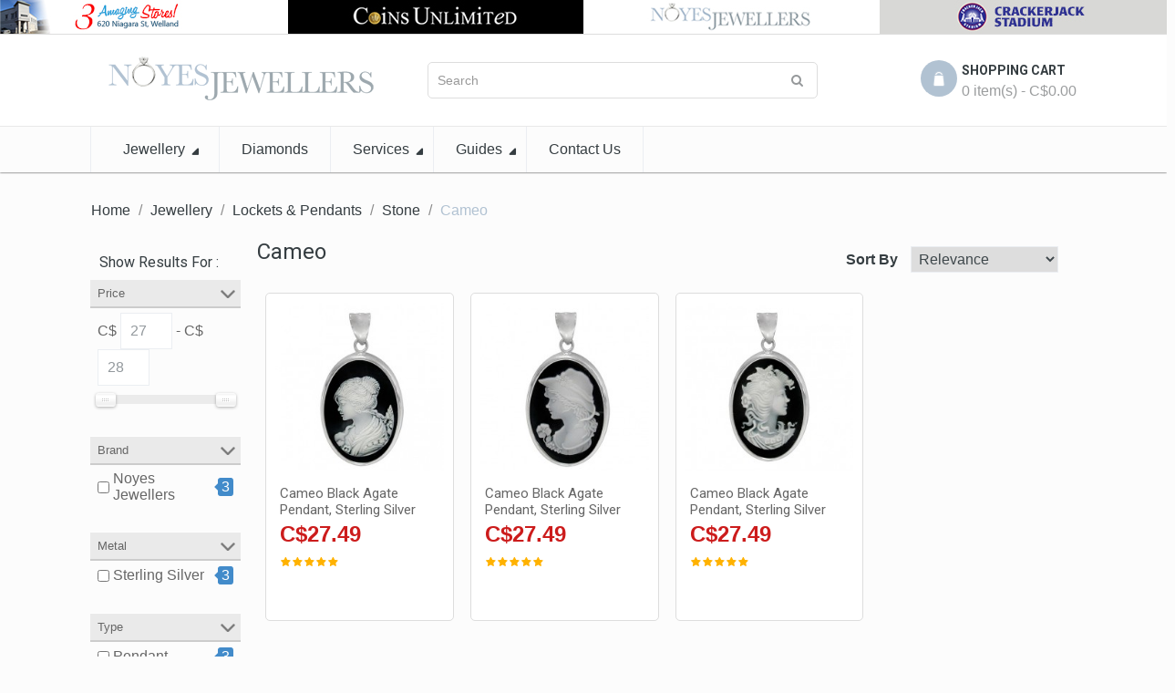

--- FILE ---
content_type: text/html; charset=utf-8
request_url: https://www.noyesjewellers.com/jewellery/lockets-pendants/stone-pendants/cameo-pendants
body_size: 12077
content:


<!DOCTYPE html>
<html dir="ltr" class="ltr" lang="en">
<head>
<!-- Always force latest IE rendering engine (even in intranet) & Chrome Frame -->
<!-- Mobile viewport optimized: h5bp.com/viewport -->
<meta name="viewport" content="width=device-width">
<meta charset="UTF-8" />
<title>Sterling Silver, Gold Cameo Style Pendants - Noyes Jewellers</title>
<base href="https://www.noyesjewellers.com/" />
<link href="https://www.noyesjewellers.com/image/data/favicon.png" rel="icon" />

<link href="https://www.noyesjewellers.com/jewellery/lockets-pendants/stone-pendants/cameo-pendants" rel="canonical" />
<link href="catalog/view/theme/pav_styleshop/stylesheet/bootstrap.css" rel="stylesheet" />
<link href="catalog/view/theme/pav_styleshop/stylesheet/stylesheet.css" rel="stylesheet" />
<link href="catalog/view/theme/pav_styleshop/stylesheet/local/custom.css" rel="stylesheet" />
<link href="catalog/view/javascript/jquery/ui/themes/ui-lightness/jquery-ui-1.8.16.custom.css" rel="stylesheet" />
<link href="catalog/view/theme/pav_styleshop/stylesheet/font-awesome.min.css" rel="stylesheet" />
<link href="catalog/view/theme/default/stylesheet/mf/style.css?v1.3.0.0.9" rel="stylesheet" />
<link href="catalog/view/theme/default/stylesheet/mf/style-2.css?v1.3.0.0.9" rel="stylesheet" />
<link href="catalog/view/javascript/jquery/colorbox/colorbox.css" rel="stylesheet" />
<link href="catalog/view/theme/pav_styleshop/stylesheet/pavmegamenu/style.css" rel="stylesheet" />
<link href="catalog/view/theme/default/stylesheet/pavautosearch.css" rel="stylesheet" />

				<style> #page-container .container{max-width:1400px; width:auto}</style>
		
	<link rel="stylesheet" type="text/css" href="https://fonts.googleapis.com/css?family=Roboto:300,400,700"/><style>
	</style>
<script type="text/javascript" src="https://ajax.googleapis.com/ajax/libs/jquery/1.7.1/jquery.min.js"></script>
<script type="text/javascript" src="https://netdna.bootstrapcdn.com/bootstrap/3.0.0/js/bootstrap.min.js"></script>
<script type="text/javascript" src="catalog/view/javascript/jquery/ui/jquery-ui-1.8.16.custom.min.js"></script>
<script type="text/javascript" src="catalog/view/javascript/jquery/ui/external/jquery.cookie.js"></script>
<script type="text/javascript" src="catalog/view/javascript/common.js"></script>
<script type="text/javascript" src="catalog/view/theme/pav_styleshop/javascript/common.js"></script>
<script type="text/javascript" src="catalog/view/javascript/jquery/jquery.total-storage.min.js"></script>
<script type="text/javascript" src="catalog/view/javascript/mf/iscroll.js?v1.3.0.0.9"></script>
<script type="text/javascript" src="catalog/view/javascript/mf/mega_filter.js?v1.3.0.0.9"></script>
<script type="text/javascript" src="catalog/view/javascript/jquery/colorbox/jquery.colorbox-min.js"></script>





<!--[if lt IE 9]>
<script src="catalog/view/javascript/html5.js"></script>
<script src="catalog/view/javascript/respond.min.js"></script>
<link rel="stylesheet" type="text/css" href="catalog/view/theme/pav_styleshop/stylesheet/ie8.css" />
<![endif]-->

    
<!-- Google Analytics -->
<script async src="https://www.googletagmanager.com/gtag/js?id=UA-49715073-1"></script>
<script>
  window.dataLayer = window.dataLayer || [];
  function gtag(){dataLayer.push(arguments);}
  gtag('js', new Date());

  gtag('config', 'UA-49715073-1');
</script>

																
<script type="text/javascript" data-cfasync="false" src="//dsms0mj1bbhn4.cloudfront.net/assets/pub/shareaholic.js" data-shr-siteid="826933964aa127a861b77721e8b5e455" async="async"></script>

			<link rel="stylesheet" href="catalog/view/javascript/jquery.cluetip.css" type="text/css" />
			<script src="catalog/view/javascript/jquery.cluetip.js" type="text/javascript"></script>
			
			<script type="text/javascript">
				$(document).ready(function() {
				$('a.title').cluetip({splitTitle: '|'});
				  $('ol.rounded a:eq(0)').cluetip({splitTitle: '|', dropShadow: false, cluetipClass: 'rounded', showtitle: false});
				  $('ol.rounded a:eq(1)').cluetip({cluetipClass: 'rounded', dropShadow: false, showtitle: false, positionBy: 'mouse'});
				  $('ol.rounded a:eq(2)').cluetip({cluetipClass: 'rounded', dropShadow: false, showtitle: false, positionBy: 'bottomTop', topOffset: 70});
				  $('ol.rounded a:eq(3)').cluetip({cluetipClass: 'rounded', dropShadow: false, sticky: true, ajaxCache: false, arrows: true});
				  $('ol.rounded a:eq(4)').cluetip({cluetipClass: 'rounded', dropShadow: false});  
				});
			</script>
			
</head>
<body id="offcanvas-container" class="offcanvas-container layout-fullwidth fs16 page-category none">
	<section id="page" class="offcanvas-pusher" role="main">
		<header id="header">  
            
<!-- 620 Niagara Stores: Coins Unlimited, Noyes Jewellers, Crackerjack Stadium -->
            
<div class="row hidden-xs" style="border-bottom:1px solid #ddd;">
<div class="storelink">
        <div id="njlink">
               <img src="/catalog/view/theme/pav_styleshop/image/storelinks/3-amazing-stores-620-niagara-welland-37.jpg" alt="3 Amazing Stores! 620 Niagara St, Welland" title="3 Amazing Stores! 620 Niagara St, Welland" class="img-responsive-sitelink" style="margin-left:9px">
        </div>
    </div>
    <div class="storelink">
        <div id="culink" class="img-center">
                <a href="https://www.coinsunlimited.ca" target="_blank" ><img src="/catalog/view/theme/pav_styleshop/image/storelinks/coins-unlimited-storelink-37.jpg" alt="Coins Unlimited - Niagara's Coin & Bullion Experts!" title="Coins Unlimited - Niagara's Coin & Bullion Experts!" class="img-responsive-sitelink" ></a>
        </div>
    </div>
    <div class="storelink">
        <div id="njlink" class="img-center">
                <a href="http://www.noyesjewellers.com" target="_blank" ><img src="/catalog/view/theme/pav_styleshop/image/storelinks/noyes-jewellers-storelink-37-2.jpg" alt="Noyes Jewellers - Niagara's Diamond & Jewellery Experts!" title="Noyes Jewellers - Niagara's Diamond & Jewellery Experts!" class="img-responsive-sitelink" ></a>
        </div>
    </div>
    <div class="storelink">
        <div id="cjslink" class="img-center">
                <a href="https://www.crackerjackstadium.com" target="_blank"><img src="/catalog/view/theme/pav_styleshop/image/storelinks/crackerjack-stadium-storelink-37.jpg" alt="Crackerjack Stadium - Niagara's Sports & Gaming Card Experts!" title="Crackerjack Stadium - Niagara's Sports & Gaming Card Experts!" class="img-responsive-sitelink" ></a>
        </div>
    </div>
</div>
            
<!-- 620 Niagara Stores: Coins Unlimited, Noyes Jewellers, Crackerjack Stadium -->
            
		<!--	<div id="topbar">
				<div class="container">	
					<div class="show-desktop">
						<div class="quick-top-link">
							<!-- Single button -->
					<!--		<div class="language btn-top pull-left">
															</div>
						<!--	<div class="currency btn-top pull-left">
									<div class="pull-right" style="margin-top:-42px;"> 
		 
		<div class="btn-group">
			<button type="button" class="form-control" data-toggle="dropdown">
				<span>			
																											CAN $	
									</span>			
				<span class="fa fa-sort-desc" style="vertical-align:top;padding-left:15px;"></span>
			</button>
			<div class="dropdown-menu dropdown" style="position:relative; min-width:95px;">
				<form action="https://www.noyesjewellers.com/index.php?route=module/currency" method="post" enctype="multipart/form-data">
					<div class="box-currency">						
																													<a title="CAN $" class="list-item">									
									<span class="item-symbol">C$</span>
									<span class="item-name">CAN $</span>	
								</a>
																																													<a title="Euro" onclick="$('input[name=\'currency_code\']').attr('value', 'EUR'); $(this).parent().parent().submit();" class="list-item">
									 <span class="item-symbol">€</span> 
									<span class="item-name">Euro</span>
								</a>
																																													<a title="US $" onclick="$('input[name=\'currency_code\']').attr('value', 'USD'); $(this).parent().parent().submit();" class="list-item">
									 <span class="item-symbol">US$</span> 
									<span class="item-name">US $</span>
								</a>
																												<input type="hidden" name="currency_code" value="" />
						<input type="hidden" name="redirect" value="https://www.noyesjewellers.com/jewellery/lockets-pendants/stone-pendants/cameo-pendants" />
					</div>
				</form>
			</div>
		</div>
	</div>
							</div>	 -->
					<!--		<div class="quick-access btn-group btn-top pull-left">
								<button type="button" class="form-control" data-toggle="dropdown">
									<span class="quick-icon">
										My Account										<span class="fa fa-sort-asc"></span>
									</span>	
								</button>													
									<div class="dropdown-menu">
										<ul class="links">
											<li><a class="wishlist" href="https://www.noyesjewellers.com/wishlist"><span class="fa fa-heart"></span>Wish List (0)</a></li>
											<li><a class="account" href="https://www.noyesjewellers.com/account"><span class="fa fa-user"></span>My Account</a></li>
											<li><a class="shoppingcart" href="https://www.noyesjewellers.com/cart"><span class="fa fa-shopping-cart"></span>Shopping Cart</a></li>
											<li><a class="last checkout" href="https://www.noyesjewellers.com/checkout"><span class="fa fa-file"></span>Checkout</a></li> 					
										</ul>
									</div>					
							</div>
							<div class="welcome pull-right hidden-sm hidden-xs">
																Welcome visitor you can <a href="https://www.noyesjewellers.com/login">login</a> or <a href="https://www.noyesjewellers.com/create-account">create an account</a>.								 
							</div>	


						</div>
					</div>	

					

				<div class="show-mobile hidden-lg hidden-md">
				
					<div class="btn-top quick-user pull-left">
						<div class="form-control quickaccess-toggle">
							<i class="fa fa-user"></i>
						</div>
						<div class="inner-toggle dropdown-menu">
							<div class="login links">
																Welcome visitor you can <a href="https://www.noyesjewellers.com/login">login</a> or <a href="https://www.noyesjewellers.com/create-account">create an account</a>.															</div>
						</div>
					</div>
					<div class="quick-cart btn-top pull-left">
						<div class="quickaccess-toggle form-control">
							<a href="https://www.noyesjewellers.com/cart"><i class="fa fa-shopping-cart"></i></a>	
						</div>
					</div>
				<!-- 
					<div class="quick-access pull-left">
						<div class="quickaccess-toggle">
							<i class="fa fa-tasks"></i>															
						</div>	
						<div class="inner-toggle">
							<ul class="links">									
								<li><a href="https://www.noyesjewellers.com/wishlist"><i class="fa fa-list-alt"></i>Wish List (0)</a></li>
								<li><a href="https://www.noyesjewellers.com/account"><i class="fa fa-user"></i>My Account</a></li>
								<li><a href="https://www.noyesjewellers.com/cart"><i class="fa fa-bookmark"></i>Shopping Cart</a></li>
								<li><a class="last" href="https://www.noyesjewellers.com/checkout"><i class="fa fa-share"></i>Checkout</a></li>
							</ul>								
						</div>						
					</div>											
				
					<div class="support pull-left">
						<div class="quickaccess-toggle">
							<i class="fa fa-sun-o"></i>								
						</div>						
						<div class="inner-toggle quick-setting">
							<div class="language">
															</div>
							<div class="currency">
									<div class="pull-right" style="margin-top:-42px;"> 
		 
		<div class="btn-group">
			<button type="button" class="form-control" data-toggle="dropdown">
				<span>			
																											CAN $	
									</span>			
				<span class="fa fa-sort-desc" style="vertical-align:top;padding-left:15px;"></span>
			</button>
			<div class="dropdown-menu dropdown" style="position:relative; min-width:95px;">
				<form action="https://www.noyesjewellers.com/index.php?route=module/currency" method="post" enctype="multipart/form-data">
					<div class="box-currency">						
																													<a title="CAN $" class="list-item">									
									<span class="item-symbol">C$</span>
									<span class="item-name">CAN $</span>	
								</a>
																																													<a title="Euro" onclick="$('input[name=\'currency_code\']').attr('value', 'EUR'); $(this).parent().parent().submit();" class="list-item">
									 <span class="item-symbol">€</span> 
									<span class="item-name">Euro</span>
								</a>
																																													<a title="US $" onclick="$('input[name=\'currency_code\']').attr('value', 'USD'); $(this).parent().parent().submit();" class="list-item">
									 <span class="item-symbol">US$</span> 
									<span class="item-name">US $</span>
								</a>
																												<input type="hidden" name="currency_code" value="" />
						<input type="hidden" name="redirect" value="https://www.noyesjewellers.com/jewellery/lockets-pendants/stone-pendants/cameo-pendants" />
					</div>
				</form>
			</div>
		</div>
	</div>
							</div>
						</div>															
					</div> -->
				
				
			<!--	</div>


			<!--	</div>
		<!--	</div> -->

			<div id="header-main">
				<div class="row">
					<div class="container">
						<div class="col-lg-4 col-md-4 col-sm-12 col-xs-12 logo">
														<div id="logo" style="text-align:center;"><a href="https://www.noyesjewellers.com/"><img src="https://www.noyesjewellers.com/image/data/noyes-jewellers-logo.png" title="Noyes Jewellers " alt="Noyes Jewellers " style="margin:0 auto;" class="img-responsive" /></a></div>
												
						</div>

						<div class="hidden-xs hidden-sm inner pull-left">
							<div class="support">			
																															</div>	
					</div>					

					<div class="pull-right shopping-cart hidden-xs hidden-sm">
						<div class="cart-top">
							<div id="cart" class="clearfix">
	<div class="heading media">		
		<div class="cart-inner media-body">
			<span class="icon-cart"></span>
			<h4>Shopping Cart</h4>
			<a><span id="cart-total">0 item(s) - C$0.00</span></a>
		</div>
	</div>
	
	<div class="content">
				<div class="empty">Your shopping cart is empty!</div>
			</div>  
</div>						</div>
					</div>
					<div class="col-md-5" id="search" style="margin-bottom:30px;">					
						<div style="margin:0 auto;width:100%;" class="input-group">
							<input type="text" name="search" placeholder="Search" value="" class="input-search form-control" />
							<span class="input-group-btn">							
								<button class="button-search" type="button"><em class="fa fa-search"></em></button>
							</span>
						</div>						
					</div>		
					</div>
				</div>
			</div>	
	

		
		<div class="custom-menu">
		<div id="pav-mainnav">			
			<div class="container">
			
								<div class="pav-megamenu">
	<div class="navbar navbar-default">
		<div id="mainmenutop" class="megamenu" role="navigation">
			<div class="navbar-header">
				<a class="navbar-toggle hidden-lg hidden-md" href="javascript:;" data-target=".navbar-collapse" data-toggle="collapse">
		        	<span class="fa fa-bars" style="margin-top:5px;"></span>		        
		     	</a>
                <a class="hidden-lg hidden-md hidden-sm pull-right" href="/cart" style="margin-top:8px;border: 1px solid #fff;">
                    <span class="fa fa-shopping-cart" style="background:transparent;padding: 5px 8px 6px 4px;height: 28px;width: 28;color: #fff;"></span>	
		     	</a>	        
		     	</a>
				<div class="collapse navbar-collapse navbar-ex1-collapse hidden-sm hidden-xs">
					<ul class="nav navbar-nav megamenu"><li class="parent dropdown " >
					<a class="dropdown-toggle" data-toggle="dropdown" href="https://www.noyesjewellers.com/jewellery"><span class="menu-title">Jewellery</span><b class="caret"></b></a><div class="dropdown-menu level1"  ><div class="dropdown-menu-inner"><div class="row"><div class="col-sm-12 mega-col" data-colwidth="12" data-type="menu" ><div class="mega-col-inner"><ul><li class="parent dropdown-submenu " ><a class="dropdown-toggle" data-toggle="dropdown" href="https://www.noyesjewellers.com/jewellery/chains"><span class="menu-title">Chains</span><b class="caret"></b></a><div class="dropdown-menu level2"  ><div class="dropdown-menu-inner"><div class="row"><div class="col-sm-12 mega-col" data-colwidth="12" data-type="menu" ><div class="mega-col-inner"><ul><li class=" " ><a href="https://www.noyesjewellers.com/jewellery/chains/rope-chains"><span class="menu-title">Rope</span></a></li><li class=" " ><a href="https://www.noyesjewellers.com/jewellery/chains/box-chains"><span class="menu-title">Box</span></a></li><li class=" " ><a href="https://www.noyesjewellers.com/index.php?route=product/category&amp;path=90"><span class="menu-title">Silver Chain</span></a></li><li class=" " ><a href="https://www.noyesjewellers.com/jewellery/chains/figaro-chains"><span class="menu-title">Figaro</span></a></li><li class=" " ><a href="https://www.noyesjewellers.com/jewellery/chains/flat-gucci-marine-chains"><span class="menu-title">Flat Gucci, Marine</span></a></li><li class=" " ><a href="https://www.noyesjewellers.com/jewellery/chains/anchor-cable-chain"><span class="menu-title">Anchor &amp; Cable</span></a></li><li class=" " ><a href="https://www.noyesjewellers.com/jewellery/chains/bead-tube-chains"><span class="menu-title">Bead &amp; Tube</span></a></li><li class=" " ><a href="https://www.noyesjewellers.com/jewellery/chains/curb-chains"><span class="menu-title">Curb</span></a></li><li class=" " ><a href="https://www.noyesjewellers.com/jewellery/chains/figarucci-chains"><span class="menu-title">Figarucci</span></a></li><li class=" " ><a href="https://www.noyesjewellers.com/jewellery/chains/korean-chains"><span class="menu-title">Korean</span></a></li><li class=" " ><a href="https://www.noyesjewellers.com/jewellery/chains/snake-chains"><span class="menu-title">Snake</span></a></li><li class=" " ><a href="https://www.noyesjewellers.com/jewellery/chains/magic-herringbone-chains"><span class="menu-title">Magic Herringbone</span></a></li><li class=" " ><a href="https://www.noyesjewellers.com/jewellery/chains/spiga-chains"><span class="menu-title">Spiga</span></a></li><li class=" " ><a href="https://www.noyesjewellers.com/jewellery/chains/omega-chains"><span class="menu-title">Omega</span></a></li><li class=" " ><a href="https://www.noyesjewellers.com/jewellery/chains/wheat-chains"><span class="menu-title">Wheat</span></a></li><li class=" " ><a href="https://www.noyesjewellers.com/jewellery/chains/puffy-gucci-chains"><span class="menu-title">Puffy Gucci</span></a></li><li class=" " ><a href="https://www.noyesjewellers.com/jewellery/chains/bali-chains"><span class="menu-title">Bali</span></a></li><li class=" " ><a href="https://www.noyesjewellers.com/jewellery/chains/rhodium-plated-chains"><span class="menu-title">Rhodium Plated</span></a></li><li class=" " ><a href="https://www.noyesjewellers.com/jewellery/chains/chain-with-heart-chains"><span class="menu-title">Chain with Heart</span></a></li><li class=" " ><a href="https://www.noyesjewellers.com/jewellery/chains/rolo-chains"><span class="menu-title">Rolo</span></a></li><li class=" " ><a href="https://www.noyesjewellers.com/jewellery/chains/franco-chains"><span class="menu-title">Franco</span></a></li><li class=" " ><a href="https://www.noyesjewellers.com/jewellery/chains/singapore-chains"><span class="menu-title">Singapore</span></a></li></ul></div></div></div></li><li class="parent dropdown-submenu " ><a class="dropdown-toggle" data-toggle="dropdown" href="https://www.noyesjewellers.com/jewellery/earrings"><span class="menu-title">Earrings</span><b class="caret"></b></a><div class="dropdown-menu level2"  ><div class="dropdown-menu-inner"><div class="row"><div class="col-sm-12 mega-col" data-colwidth="12" data-type="menu" ><div class="mega-col-inner"><ul><li class=" " ><a href="https://www.noyesjewellers.com/jewellery/earrings/studs"><span class="menu-title">Studs</span></a></li><li class=" " ><a href="https://www.noyesjewellers.com/jewellery/earrings/hoops-huggies"><span class="menu-title">Hoops &amp; Huggies</span></a></li><li class=" " ><a href="https://www.noyesjewellers.com/jewellery/earrings/dangle"><span class="menu-title">Dangle</span></a></li><li class=" " ><a href="https://www.noyesjewellers.com/jewellery/earrings/chandelier"><span class="menu-title">Chandelier</span></a></li></ul></div></div></div></li><li class="parent dropdown-submenu " ><a class="dropdown-toggle" data-toggle="dropdown" href="https://www.noyesjewellers.com/jewellery/rings"><span class="menu-title">Rings</span><b class="caret"></b></a><div class="dropdown-menu level2"  ><div class="dropdown-menu-inner"><div class="row"><div class="col-sm-12 mega-col" data-colwidth="12" data-type="menu" ><div class="mega-col-inner"><ul><li class="parent dropdown-submenu " ><a class="dropdown-toggle" data-toggle="dropdown" href="https://www.noyesjewellers.com/jewellery/rings/casual"><span class="menu-title">Casual</span><b class="caret"></b></a><div class="dropdown-menu level3"  ><div class="dropdown-menu-inner"><div class="row"><div class="col-sm-12 mega-col" data-colwidth="12" data-type="menu" ><div class="mega-col-inner"><ul><li class=" " ><a href="https://www.noyesjewellers.com/jewellery/rings/casual/skulls"><span class="menu-title">Skulls</span></a></li></ul></div></div></div></li><li class=" " ><a href="https://www.noyesjewellers.com/jewellery/rings/engagement"><span class="menu-title">Engagement Rings</span></a></li><li class=" " ><a href="https://www.noyesjewellers.com/jewellery/rings/wedding-bands"><span class="menu-title">Wedding Bands</span></a></li><li class=" " ><a href="https://www.noyesjewellers.com/jewellery/rings/gemstone"><span class="menu-title">Gemstone</span></a></li></ul></div></div></div></li><li class="parent dropdown-submenu " ><a class="dropdown-toggle" data-toggle="dropdown" href="https://www.noyesjewellers.com/jewellery/bracelets-bangles"><span class="menu-title">Bracelets &amp; Bangles</span><b class="caret"></b></a><div class="dropdown-menu level2"  ><div class="dropdown-menu-inner"><div class="row"><div class="col-sm-12 mega-col" data-colwidth="12" data-type="menu" ><div class="mega-col-inner"><ul><li class=" " ><a href="https://www.noyesjewellers.com/jewellery/bracelets-bangles/gemstone-tennis"><span class="menu-title">Gemstone</span></a></li><li class=" " ><a href="https://www.noyesjewellers.com/jewellery/bracelets-bangles/gold-tennis"><span class="menu-title">Gold</span></a></li><li class=" " ><a href="https://www.noyesjewellers.com/jewellery/bracelets-bangles/silver-tennis"><span class="menu-title">Silver</span></a></li><li class=" " ><a href="https://www.noyesjewellers.com/jewellery/bracelets-bangles/diamond-tennis"><span class="menu-title">Diamond</span></a></li></ul></div></div></div></li><li class="parent dropdown-submenu " ><a class="dropdown-toggle" data-toggle="dropdown" href="https://www.noyesjewellers.com/jewellery/lockets-pendants"><span class="menu-title">Lockets &amp; Pendants</span><b class="caret"></b></a><div class="dropdown-menu level2"  ><div class="dropdown-menu-inner"><div class="row"><div class="col-sm-12 mega-col" data-colwidth="12" data-type="menu" ><div class="mega-col-inner"><ul><li class=" " ><a href="https://www.noyesjewellers.com/jewellery/lockets-pendants/plain-pendants"><span class="menu-title">Plain (No Stone)</span></a></li><li class=" " ><a href="https://www.noyesjewellers.com/jewellery/lockets-pendants/cubic-zirconia-pendant"><span class="menu-title">Cubic Zirconia</span></a></li><li class=" " ><a href="https://www.noyesjewellers.com/jewellery/lockets-pendants/lockets"><span class="menu-title">Lockets</span></a></li><li class=" " ><a href="https://www.noyesjewellers.com/jewellery/lockets-pendants/pearl-pendant"><span class="menu-title">Pearl</span></a></li><li class="parent dropdown-submenu " ><a class="dropdown-toggle" data-toggle="dropdown" href="https://www.noyesjewellers.com/jewellery/lockets-pendants/symbol-pendants"><span class="menu-title">Symbol</span><b class="caret"></b></a><div class="dropdown-menu level3"  ><div class="dropdown-menu-inner"><div class="row"><div class="col-sm-12 mega-col" data-colwidth="12" data-type="menu" ><div class="mega-col-inner"><ul><li class=" " ><a href="https://www.noyesjewellers.com/jewellery/lockets-pendants/symbol-pendants/crosses-with-stone-pendants"><span class="menu-title">Crosses with Stone</span></a></li><li class=" " ><a href="https://www.noyesjewellers.com/jewellery/lockets-pendants/symbol-pendants/om-pendants"><span class="menu-title">OM</span></a></li><li class=" " ><a href="https://www.noyesjewellers.com/jewellery/lockets-pendants/symbol-pendants/tribal-dreamcatcher-pendants"><span class="menu-title">Tribal &amp; Dreamcatcher</span></a></li><li class=" " ><a href="https://www.noyesjewellers.com/jewellery/lockets-pendants/symbol-pendants/animal-pendants"><span class="menu-title">Animal</span></a></li><li class=" " ><a href="https://www.noyesjewellers.com/jewellery/lockets-pendants/symbol-pendants/harmony-ball-pendants"><span class="menu-title">Harmony Ball</span></a></li><li class=" " ><a href="https://www.noyesjewellers.com/jewellery/lockets-pendants/symbol-pendants/star-of-david-chai-pendants"><span class="menu-title">Star of David &amp; Chai</span></a></li><li class=" " ><a href="https://www.noyesjewellers.com/jewellery/lockets-pendants/symbol-pendants/crosses-without-stone-pendants"><span class="menu-title">Crosses without Stone</span></a></li><li class=" " ><a href="https://www.noyesjewellers.com/jewellery/lockets-pendants/symbol-pendants/peace-sign-pendants"><span class="menu-title">Peace Sign</span></a></li><li class=" " ><a href="https://www.noyesjewellers.com/jewellery/lockets-pendants/symbol-pendants/bronze-medallion-pendants"><span class="menu-title">Bronze Medallion</span></a></li><li class=" " ><a href="https://www.noyesjewellers.com/jewellery/lockets-pendants/symbol-pendants/heart-pendants"><span class="menu-title">Heart</span></a></li><li class=" " ><a href="https://www.noyesjewellers.com/jewellery/lockets-pendants/symbol-pendants/stardust-pendants"><span class="menu-title">Stardust</span></a></li><li class=" " ><a href="https://www.noyesjewellers.com/jewellery/lockets-pendants/symbol-pendants/dancing-stone-pendants"><span class="menu-title">Dancing Stone</span></a></li><li class=" " ><a href="https://www.noyesjewellers.com/jewellery/lockets-pendants/symbol-pendants/pentagram-sign-pendants"><span class="menu-title">Pentagram Sign</span></a></li><li class=" " ><a href="https://www.noyesjewellers.com/jewellery/lockets-pendants/symbol-pendants/buddha-ying-yang-pendants"><span class="menu-title">Buddha &amp; Ying Yang</span></a></li><li class=" " ><a href="https://www.noyesjewellers.com/jewellery/lockets-pendants/symbol-pendants/key-charms-pendants"><span class="menu-title">Key Charms</span></a></li><li class=" " ><a href="https://www.noyesjewellers.com/jewellery/lockets-pendants/symbol-pendants/sun-moon-pendants"><span class="menu-title">Sun &amp; Moon</span></a></li><li class=" " ><a href="https://www.noyesjewellers.com/jewellery/lockets-pendants/symbol-pendants/egyptian-eye-pendants"><span class="menu-title">Egyptian Eye</span></a></li><li class=" " ><a href="https://www.noyesjewellers.com/jewellery/lockets-pendants/symbol-pendants/picture-frame-pendants"><span class="menu-title">Picture Frame</span></a></li><li class=" " ><a href="https://www.noyesjewellers.com/jewellery/lockets-pendants/symbol-pendants/catholic-pendants"><span class="menu-title">Catholic</span></a></li><li class=" " ><a href="https://www.noyesjewellers.com/jewellery/lockets-pendants/symbol-pendants/leaf-flower-feather-pendants"><span class="menu-title">Leaf, Flower &amp; Feather</span></a></li><li class=" " ><a href="https://www.noyesjewellers.com/jewellery/lockets-pendants/symbol-pendants/tassel-pendants"><span class="menu-title">Tassel</span></a></li><li class=" " ><a href="https://www.noyesjewellers.com/jewellery/lockets-pendants/symbol-pendants/allah-pendants"><span class="menu-title">Allah</span></a></li><li class=" " ><a href="https://www.noyesjewellers.com/jewellery/lockets-pendants/symbol-pendants/fleur-de-lis-pendants"><span class="menu-title">Fleur de Lis</span></a></li><li class=" " ><a href="https://www.noyesjewellers.com/jewellery/lockets-pendants/symbol-pendants/poison-and-prayer-box-pendants"><span class="menu-title">Poison &amp; Prayer Box</span></a></li><li class=" " ><a href="https://www.noyesjewellers.com/jewellery/lockets-pendants/symbol-pendants/celtic-claddagh-pendants"><span class="menu-title">Celtic &amp; Claddagh</span></a></li><li class=" " ><a href="https://www.noyesjewellers.com/jewellery/lockets-pendants/symbol-pendants/love-knot-pendants"><span class="menu-title">Love Knot</span></a></li><li class=" " ><a href="https://www.noyesjewellers.com/jewellery/lockets-pendants/symbol-pendants/thor-hammer-pendants"><span class="menu-title">Thor Hammer</span></a></li><li class=" " ><a href="https://www.noyesjewellers.com/jewellery/lockets-pendants/symbol-pendants/anchor-pendants"><span class="menu-title">Anchor</span></a></li><li class=" " ><a href="https://www.noyesjewellers.com/jewellery/lockets-pendants/symbol-pendants/ganesha-pendants"><span class="menu-title">Ganesha</span></a></li><li class=" " ><a href="https://www.noyesjewellers.com/jewellery/lockets-pendants/symbol-pendants/punk-gothic-pendants"><span class="menu-title">Punk &amp; Gothic</span></a></li><li class=" " ><a href="https://www.noyesjewellers.com/jewellery/lockets-pendants/symbol-pendants/chakra-pendants"><span class="menu-title">Chakra</span></a></li><li class=" " ><a href="https://www.noyesjewellers.com/jewellery/lockets-pendants/symbol-pendants/music-pendants"><span class="menu-title">Music</span></a></li><li class=" " ><a href="https://www.noyesjewellers.com/jewellery/lockets-pendants/symbol-pendants/tree-of-life-pendants"><span class="menu-title">Tree of Life</span></a></li><li class=" " ><a href="https://www.noyesjewellers.com/jewellery/lockets-pendants/symbol-pendants/angle-and-wing-pendants"><span class="menu-title">Angel and Wing</span></a></li><li class=" " ><a href="https://www.noyesjewellers.com/jewellery/lockets-pendants/symbol-pendants/hamsa-pendants"><span class="menu-title">Hamsa</span></a></li><li class=" " ><a href="https://www.noyesjewellers.com/jewellery/lockets-pendants/symbol-pendants/snowflake-pendants"><span class="menu-title">Snowflake</span></a></li></ul></div></div></div></li><li class="parent dropdown-submenu " ><a class="dropdown-toggle" data-toggle="dropdown" href="https://www.noyesjewellers.com/jewellery/lockets-pendants/stone-pendants"><span class="menu-title">Stone</span><b class="caret"></b></a><div class="dropdown-menu level3"  ><div class="dropdown-menu-inner"><div class="row"><div class="col-sm-12 mega-col" data-colwidth="12" data-type="menu" ><div class="mega-col-inner"><ul><li class=" " ><a href="https://www.noyesjewellers.com/jewellery/lockets-pendants/stone-pendants/green-stone-pendants"><span class="menu-title">Green Stone</span></a></li><li class=" " ><a href="https://www.noyesjewellers.com/jewellery/lockets-pendants/stone-pendants/roman-glass-pendants"><span class="menu-title">Roman Glass</span></a></li><li class=" " ><a href="https://www.noyesjewellers.com/jewellery/lockets-pendants/stone-pendants/astrolite-pendants"><span class="menu-title">Astrolite</span></a></li><li class=" " ><a href="https://www.noyesjewellers.com/jewellery/lockets-pendants/stone-pendants/eudialyte-pendants"><span class="menu-title">Eudialyte</span></a></li><li class=" " ><a href="https://www.noyesjewellers.com/index.php?route=product/category&amp;path=168"><span class="menu-title">Rose Quartz</span></a></li><li class=" " ><a href="https://www.noyesjewellers.com/jewellery/lockets-pendants/stone-pendants/agate-pendants"><span class="menu-title">Agate</span></a></li><li class=" " ><a href="https://www.noyesjewellers.com/jewellery/lockets-pendants/stone-pendants/orange-sunstone-pendants"><span class="menu-title">Sunstone (Orange)</span></a></li><li class=" " ><a href="https://www.noyesjewellers.com/jewellery/lockets-pendants/stone-pendants/chalcedony-pendants"><span class="menu-title">Chalcedony</span></a></li><li class=" " ><a href="https://www.noyesjewellers.com/jewellery/lockets-pendants/stone-pendants/citrine-pendants"><span class="menu-title">Citrine</span></a></li><li class=" " ><a href="https://www.noyesjewellers.com/jewellery/lockets-pendants/stone-pendants/hydro-pendants"><span class="menu-title">Hydro</span></a></li><li class=" " ><a href="https://www.noyesjewellers.com/jewellery/lockets-pendants/stone-pendants/ruby-pendants"><span class="menu-title">Ruby</span></a></li><li class=" " ><a href="https://www.noyesjewellers.com/jewellery/lockets-pendants/stone-pendants/astrophyllite-pendants"><span class="menu-title">Astrophyllite</span></a></li><li class=" " ><a href="https://www.noyesjewellers.com/jewellery/lockets-pendants/stone-pendants/eagle-eye-pendants"><span class="menu-title">Eagle Eye</span></a></li><li class=" " ><a href="https://www.noyesjewellers.com/index.php?route=product/category&amp;path=169"><span class="menu-title">Rutilated Quartz</span></a></li><li class=" " ><a href="https://www.noyesjewellers.com/jewellery/lockets-pendants/stone-pendants/amazonite-pendants"><span class="menu-title">Amazonite</span></a></li><li class=" " ><a href="https://www.noyesjewellers.com/jewellery/lockets-pendants/stone-pendants/pink-sunstone-pendants"><span class="menu-title">Sunstone (Pink)</span></a></li><li class=" " ><a href="https://www.noyesjewellers.com/jewellery/lockets-pendants/stone-pendants/charoite-pendants"><span class="menu-title">Charoite</span></a></li><li class=" " ><a href="https://www.noyesjewellers.com/jewellery/lockets-pendants/stone-pendants/crystal-pendants"><span class="menu-title">Crystal</span></a></li><li class=" " ><a href="https://www.noyesjewellers.com/jewellery/lockets-pendants/stone-pendants/hypersthene-pendants"><span class="menu-title">Hypersthene</span></a></li><li class=" " ><a href="https://www.noyesjewellers.com/jewellery/lockets-pendants/stone-pendants/seraphinite-pendants"><span class="menu-title">Seraphinite</span></a></li><li class=" " ><a href="https://www.noyesjewellers.com/jewellery/lockets-pendants/stone-pendants/azurite-pendants"><span class="menu-title">Azurite</span></a></li><li class=" " ><a href="https://www.noyesjewellers.com/jewellery/lockets-pendants/stone-pendants/red-tiger-eye-pendants"><span class="menu-title">Red Tiger Eye</span></a></li><li class=" " ><a href="https://www.noyesjewellers.com/index.php?route=product/category&amp;path=170"><span class="menu-title">Smoky Quartz</span></a></li><li class=" " ><a href="https://www.noyesjewellers.com/jewellery/lockets-pendants/stone-pendants/amber-pendants"><span class="menu-title">Amber</span></a></li><li class=" " ><a href="https://www.noyesjewellers.com/jewellery/lockets-pendants/stone-pendants/tourmaline-pendants"><span class="menu-title">Tourmaline</span></a></li><li class=" " ><a href="https://www.noyesjewellers.com/jewellery/lockets-pendants/stone-pendants/chrysoprase-pendants"><span class="menu-title">Chrysoprase</span></a></li><li class=" " ><a href="https://www.noyesjewellers.com/jewellery/lockets-pendants/stone-pendants/dendrite-pendants"><span class="menu-title">Dendrite</span></a></li><li class=" " ><a href="https://www.noyesjewellers.com/jewellery/lockets-pendants/stone-pendants/indigo-gabbro-pendants"><span class="menu-title">Indigo Gabbro</span></a></li><li class=" " ><a href="https://www.noyesjewellers.com/jewellery/lockets-pendants/stone-pendants/sodalite-pendants"><span class="menu-title">Sodalite</span></a></li><li class=" " ><a href="https://www.noyesjewellers.com/jewellery/lockets-pendants/stone-pendants/blue-apatite-pendants"><span class="menu-title">Blue Apatite</span></a></li><li class=" " ><a href="https://www.noyesjewellers.com/jewellery/lockets-pendants/stone-pendants/tiger-eye-pendants"><span class="menu-title">Tiger Eye</span></a></li><li class=" " ><a href="https://www.noyesjewellers.com/index.php?route=product/category&amp;path=171"><span class="menu-title">Super 7 Quartz</span></a></li><li class=" " ><a href="https://www.noyesjewellers.com/jewellery/lockets-pendants/stone-pendants/amethyst-pendants"><span class="menu-title">Amethyst</span></a></li><li class=" " ><a href="https://www.noyesjewellers.com/jewellery/lockets-pendants/stone-pendants/turquoise-pendants"><span class="menu-title">Turquoise</span></a></li><li class=" " ><a href="https://www.noyesjewellers.com/jewellery/lockets-pendants/stone-pendants/dinosaur-fossil-zebra-stone-pendants"><span class="menu-title">Dinosaur, Fossil, Zebra Stone</span></a></li><li class=" " ><a href="https://www.noyesjewellers.com/jewellery/lockets-pendants/stone-pendants/jade-pendants"><span class="menu-title">Jade</span></a></li><li class=" " ><a href="https://www.noyesjewellers.com/jewellery/lockets-pendants/stone-pendants/red-sponge-coral-pendants"><span class="menu-title">Sponge Coral (Red)</span></a></li><li class=" " ><a href="https://www.noyesjewellers.com/jewellery/lockets-pendants/stone-pendants/bone-pendants"><span class="menu-title">Bone</span></a></li><li class=" " ><a href="https://www.noyesjewellers.com/jewellery/lockets-pendants/stone-pendants/fluorite-pendants"><span class="menu-title">Fluorite</span></a></li><li class=" " ><a href="https://www.noyesjewellers.com/jewellery/lockets-pendants/stone-pendants/rainbow-moonstone-pendants"><span class="menu-title">Rainbow Moonstone</span></a></li><li class=" " ><a href="https://www.noyesjewellers.com/jewellery/lockets-pendants/stone-pendants/ammolite-pendants"><span class="menu-title">Ammolite</span></a></li><li class=" " ><a href="https://www.noyesjewellers.com/jewellery/lockets-pendants/stone-pendants/druzy-pendants"><span class="menu-title">Druzy</span></a></li><li class=" " ><a href="https://www.noyesjewellers.com/jewellery/lockets-pendants/stone-pendants/jasper-pendants"><span class="menu-title">Jasper</span></a></li><li class=" " ><a href="https://www.noyesjewellers.com/jewellery/lockets-pendants/stone-pendants/white-sponge-coral-pendants"><span class="menu-title">Sponge Coral (White)</span></a></li><li class=" " ><a href="https://www.noyesjewellers.com/jewellery/lockets-pendants/stone-pendants/bronzite-pendants"><span class="menu-title">Bronzite</span></a></li><li class=" " ><a href="https://www.noyesjewellers.com/jewellery/lockets-pendants/stone-pendants/garnet-pendants"><span class="menu-title">Garnet</span></a></li><li class=" " ><a href="https://www.noyesjewellers.com/jewellery/lockets-pendants/stone-pendants/rhodochrosite-pendants"><span class="menu-title">Rhodochrosite</span></a></li><li class=" " ><a href="https://www.noyesjewellers.com/jewellery/lockets-pendants/stone-pendants/aquamarine-pendants"><span class="menu-title">Aquamarine</span></a></li><li class=" " ><a href="https://www.noyesjewellers.com/jewellery/lockets-pendants/stone-pendants/emerald-pendants"><span class="menu-title">Emerald</span></a></li><li class=" " ><a href="https://www.noyesjewellers.com/jewellery/lockets-pendants/stone-pendants/kyanite-pendants"><span class="menu-title">Kyanite</span></a></li><li class=" " ><a href="https://www.noyesjewellers.com/jewellery/lockets-pendants/stone-pendants/abalone-pendants"><span class="menu-title">Abalone</span></a></li><li class=" " ><a href="https://www.noyesjewellers.com/jewellery/lockets-pendants/stone-pendants/stalacite-geode-sliced-pendants"><span class="menu-title">Stalacite, Geode, Sliced</span></a></li><li class=" " ><a href="https://www.noyesjewellers.com/jewellery/lockets-pendants/stone-pendants/cameo-pendants"><span class="menu-title">Cameo</span></a></li><li class=" " ><a href="https://www.noyesjewellers.com/jewellery/lockets-pendants/stone-pendants/pyrite-pendants"><span class="menu-title">Pyrite</span></a></li><li class=" " ><a href="https://www.noyesjewellers.com/jewellery/lockets-pendants/stone-pendants/muscovite-pendants"><span class="menu-title">Muscovite</span></a></li><li class=" " ><a href="https://www.noyesjewellers.com/jewellery/lockets-pendants/stone-pendants/larimar-pendants"><span class="menu-title">Larimar</span></a></li><li class=" " ><a href="https://www.noyesjewellers.com/jewellery/lockets-pendants/stone-pendants/quartz-super-7-pendants"><span class="menu-title">Quartz (Super 7)</span></a></li><li class=" " ><a href="https://www.noyesjewellers.com/jewellery/lockets-pendants/stone-pendants/quartz-grey-cloudy-pendants"><span class="menu-title">Quartz (Grey Cloudy)</span></a></li><li class=" " ><a href="https://www.noyesjewellers.com/jewellery/lockets-pendants/stone-pendants/obsidian-pendants"><span class="menu-title">Obsidian</span></a></li><li class=" " ><a href="https://www.noyesjewellers.com/jewellery/lockets-pendants/stone-pendants/lepidolite-pendants"><span class="menu-title">Lepidolite</span></a></li><li class=" " ><a href="https://www.noyesjewellers.com/jewellery/lockets-pendants/stone-pendants/quartz-lemon-pendants"><span class="menu-title">Quartz (Lemon)</span></a></li><li class=" " ><a href="https://www.noyesjewellers.com/jewellery/lockets-pendants/stone-pendants/onyx-pendants"><span class="menu-title">Onyx</span></a></li><li class=" " ><a href="https://www.noyesjewellers.com/jewellery/lockets-pendants/stone-pendants/malachite-pendants"><span class="menu-title">Malachite</span></a></li><li class=" " ><a href="https://www.noyesjewellers.com/jewellery/lockets-pendants/stone-pendants/quartz-mystic-pendants"><span class="menu-title">Quartz (Mystic)</span></a></li><li class=" " ><a href="https://www.noyesjewellers.com/jewellery/lockets-pendants/stone-pendants/opal-pendants"><span class="menu-title">Opal</span></a></li><li class=" " ><a href="https://www.noyesjewellers.com/jewellery/lockets-pendants/stone-pendants/marcasite-pendants"><span class="menu-title">Marcasite</span></a></li><li class=" " ><a href="https://www.noyesjewellers.com/jewellery/lockets-pendants/stone-pendants/chrysocolla-pendants"><span class="menu-title">Chrysocolla</span></a></li><li class=" " ><a href="https://www.noyesjewellers.com/jewellery/lockets-pendants/stone-pendants/quartz-rose-pendants"><span class="menu-title">Quartz (Rose)</span></a></li><li class=" " ><a href="https://www.noyesjewellers.com/jewellery/lockets-pendants/stone-pendants/peridot-pendants"><span class="menu-title">Peridot</span></a></li><li class=" " ><a href="https://www.noyesjewellers.com/jewellery/lockets-pendants/stone-pendants/moldavite-pendants"><span class="menu-title">Moldavite</span></a></li><li class=" " ><a href="https://www.noyesjewellers.com/jewellery/lockets-pendants/stone-pendants/labradorite-pendants"><span class="menu-title">Labradorite</span></a></li><li class=" " ><a href="https://www.noyesjewellers.com/jewellery/lockets-pendants/stone-pendants/blue-topaz-pendants"><span class="menu-title">Blue Topaz</span></a></li><li class=" " ><a href="https://www.noyesjewellers.com/jewellery/lockets-pendants/stone-pendants/quartz-rutilated-pendants"><span class="menu-title">Quartz (Rutilated)</span></a></li><li class=" " ><a href="https://www.noyesjewellers.com/jewellery/lockets-pendants/stone-pendants/pietersite-pendants"><span class="menu-title">Pietersite</span></a></li><li class=" " ><a href="https://www.noyesjewellers.com/jewellery/lockets-pendants/stone-pendants/mother-of-pearl-shell-pendants"><span class="menu-title">Mother of Pearl, Shell</span></a></li><li class=" " ><a href="https://www.noyesjewellers.com/jewellery/lockets-pendants/stone-pendants/lapis-lazuli-pendants"><span class="menu-title">Lapis Lazuli</span></a></li><li class=" " ><a href="https://www.noyesjewellers.com/jewellery/lockets-pendants/stone-pendants/quartz-smoky-pendants"><span class="menu-title">Quartz (Smoky)</span></a></li></ul></div></div></div></li></ul></div></div></div></li></ul></div></div></div></li><li class="" >
					<a href="https://www.noyesjewellers.com/loose-diamonds"><span class="menu-title">Diamonds</span></a></li><li class="parent dropdown  aligned-left" >
					<a class="dropdown-toggle" data-toggle="dropdown" href="https://www.noyesjewellers.com/services"><span class="menu-title">Services</span><b class="caret"></b></a><div class="dropdown-menu level1"  style="width:200px" ><div class="dropdown-menu-inner"><div class="row"><div class="mega-col col-xs-12 col-sm-12 col-md-12"  ><div class="mega-col-inner"><div class="pavo-widget" id="wid-12">	<h3 class="menu-title"><span class="menu-title"><em class="fa fa-caret-right"></em>JEWELLERY</span></h3>
	<div class="widget-html">
	<div class="widget-inner">
		<ul>
	<li>
		<a href="/education/jewellery-services/repairs">Repairs</a>
	</li>
	<li>
		<a href="/education/jewellery-services/ring-sizing">Ring Sizing</a>
	</li>
<li>
		<a href="/education/jewellery-services/appraisals">Appraisals</a>
	</li>
<a href="/services">see all >></a>
	</li>
</ul>	</div>
</div></div></div></div></div></div></div></li><li class="parent dropdown " >
					<a class="dropdown-toggle" data-toggle="dropdown" href="https://www.noyesjewellers.com/education"><span class="menu-title">Guides</span><b class="caret"></b></a><div class="dropdown-menu level1"  ><div class="dropdown-menu-inner"><div class="row"><div class="col-sm-12 mega-col" data-colwidth="12" data-type="menu" ><div class="mega-col-inner"><ul><li class="parent dropdown-submenu " ><a class="dropdown-toggle" data-toggle="dropdown" href="https://www.noyesjewellers.com/education/what-is-a-diamond"><span class="menu-title">Diamonds </span><b class="caret"></b></a><div class="dropdown-menu level2"  ><div class="dropdown-menu-inner"><div class="row"><div class="col-sm-12 mega-col" data-colwidth="12" data-type="menu" ><div class="mega-col-inner"><ul><li class=" " ><a href="https://www.noyesjewellers.com/education/what-is-a-diamond/shape"><span class="menu-title">Diamond Shapes</span></a></li><li class=" " ><a href="https://www.noyesjewellers.com/education/what-is-a-diamond/carat"><span class="menu-title">Diamond Carat</span></a></li><li class=" " ><a href="https://www.noyesjewellers.com/education/what-is-a-diamond/clarity"><span class="menu-title">Diamond Clarity</span></a></li><li class=" " ><a href="https://www.noyesjewellers.com/education/what-is-a-diamond/cut"><span class="menu-title">Diamond Cut</span></a></li><li class=" " ><a href="https://www.noyesjewellers.com/education/what-is-a-diamond/colour"><span class="menu-title">Diamond Colour</span></a></li></ul></div></div></div></li><li class=" " ><a href="https://www.noyesjewellers.com/education/necklace-chain-lengths"><span class="menu-title">Necklace Lengths</span></a></li></ul></div></div></div></li><li class="" >
					<a href="/contact"><span class="menu-title">Contact Us</span></a></li></ul>				</div>
			</div>
		</div>
	</div>
</div>				
								</div>					
			</div>
			</div>

	</header>

<!--/**
* sys-notification
*/-->

<section id="sys-notification">
	<div class="container">
				<div id="notification"></div>
	</div>
</section>





















<section id="columns">
	<div id="breadcrumb"><ol class="breadcrumb container">
		<li><a href="https://www.noyesjewellers.com/"><span>Home</span></a></li>
		<li><a href="https://www.noyesjewellers.com/jewellery"><span>Jewellery</span></a></li>
		<li><a href="https://www.noyesjewellers.com/jewellery/lockets-pendants"><span>Lockets &amp; Pendants</span></a></li>
		<li><a href="https://www.noyesjewellers.com/jewellery/lockets-pendants/stone-pendants"><span>Stone</span></a></li>
		<li><a href="https://www.noyesjewellers.com/jewellery/lockets-pendants/stone-pendants/cameo-pendants"><span>Cameo</span></a></li>
	</ol></div><div class="container">
	<div class="row"> 
					<aside class="col-md-2">
				<div id="column-left" class="sidebar">
				<script type="text/javascript">
		MegaFilter.prototype.beforeRequest = function() {
	var self = this;
};

MegaFilter.prototype.beforeRender = function( htmlResponse, htmlContent, json ) {
	var self = this;
};

MegaFilter.prototype.afterRender = function( htmlResponse, htmlContent, json ) {
	var self = this;
};
	</script>


	
<div class="box mfilter-box mfilter-column_left" id="mfilter-box-1">
			<div class="box-heading">Show results for :</div>
		<div class="box-content mfilter-content">
				<ul>
											<li
					data-type="price"
					data-base-type="price"
					data-id="price"
					data-seo-name="price"
					data-display-options-as=""
										data-display-live-filter="0"
					data-display-list-of-items=""
					class="mfilter-filter-item mfilter-price mfilter-price"
					>
					
											<div class="mfilter-heading">
							<div class="mfilter-heading-content">
								<div class="mfilter-heading-text"><span>Price</span></div>
								<i class="mfilter-head-icon"></i>
							</div>
						</div>
										
					<div class="mfilter-content-opts">
						<div class="mfilter-opts-container">
							<div class="mfilter-content-wrapper">
								<div class="mfilter-options">
																			<div class="mfilter-option mfilter-price">
											<div class="mfilter-price-inputs">
												C$												<input
													id="mfilter-opts-price-min"
													type="text"
													value=""
													/>
																										-
												C$												<input
													id="mfilter-opts-price-max"
													type="text"
													value=""
													/>
																								</div>
											<div class="mfilter-price-slider">
												<div id="mfilter-price-slider"></div>
											</div>
										</div>
																	</div>
							</div>
						</div>
					</div>
				</li>
											<li
					data-type="checkbox"
					data-base-type="manufacturers"
					data-id="manufacturers"
					data-seo-name="manufacturers"
					data-display-options-as=""
										data-display-live-filter="0"
					data-display-list-of-items=""
					class="mfilter-filter-item mfilter-checkbox mfilter-manufacturers"
					>
					
											<div class="mfilter-heading">
							<div class="mfilter-heading-content">
								<div class="mfilter-heading-text"><span>Brand</span></div>
								<i class="mfilter-head-icon"></i>
							</div>
						</div>
										
					<div class="mfilter-content-opts">
						<div class="mfilter-opts-container">
							<div class="mfilter-content-wrapper">
								<div class="mfilter-options">
																													<div class="mfilter-options-container">
											<div class="mfilter-tb">
																																														<div class="mfilter-option mfilter-tb-as-tr">
													<div class="mfilter-tb-as-td mfilter-col-input">
														<input 
															id="mfilter-opts-attribs-1-manufacturers-11" 
															name="manufacturers"
															type="checkbox"
																														value="11" />
													</div>
													<label class="mfilter-tb-as-td" for="mfilter-opts-attribs-1-manufacturers-11">
																													Noyes Jewellers																											</label>
													<div class="mfilter-tb-as-td mfilter-col-count"><span class="mfilter-counter">0</span></div>
												</div>
																																		</div>
										</div>
																	</div>
							</div>
						</div>
					</div>
				</li>
											<li
					data-type="checkbox"
					data-base-type="filter"
					data-id="5"
					data-seo-name="5f-metal"
					data-display-options-as=""
										data-display-live-filter="0"
					data-display-list-of-items=""
					class="mfilter-filter-item mfilter-checkbox mfilter-filter mfilter-filters"
					>
					
											<div class="mfilter-heading">
							<div class="mfilter-heading-content">
								<div class="mfilter-heading-text"><span>Metal</span></div>
								<i class="mfilter-head-icon"></i>
							</div>
						</div>
										
					<div class="mfilter-content-opts">
						<div class="mfilter-opts-container">
							<div class="mfilter-content-wrapper">
								<div class="mfilter-options">
																													<div class="mfilter-options-container">
											<div class="mfilter-tb">
																																														<div class="mfilter-option mfilter-tb-as-tr">
													<div class="mfilter-tb-as-td mfilter-col-input">
														<input 
															id="mfilter-opts-attribs-1-5-32" 
															name="5f-metal"
															type="checkbox"
																														value="32" />
													</div>
													<label class="mfilter-tb-as-td" for="mfilter-opts-attribs-1-5-32">
																													Sterling Silver																											</label>
													<div class="mfilter-tb-as-td mfilter-col-count"><span class="mfilter-counter">0</span></div>
												</div>
																																		</div>
										</div>
																	</div>
							</div>
						</div>
					</div>
				</li>
											<li
					data-type="checkbox"
					data-base-type="filter"
					data-id="9"
					data-seo-name="9f-type"
					data-display-options-as=""
										data-display-live-filter="0"
					data-display-list-of-items=""
					class="mfilter-filter-item mfilter-checkbox mfilter-filter mfilter-filters"
					>
					
											<div class="mfilter-heading">
							<div class="mfilter-heading-content">
								<div class="mfilter-heading-text"><span>Type</span></div>
								<i class="mfilter-head-icon"></i>
							</div>
						</div>
										
					<div class="mfilter-content-opts">
						<div class="mfilter-opts-container">
							<div class="mfilter-content-wrapper">
								<div class="mfilter-options">
																													<div class="mfilter-options-container">
											<div class="mfilter-tb">
																																														<div class="mfilter-option mfilter-tb-as-tr">
													<div class="mfilter-tb-as-td mfilter-col-input">
														<input 
															id="mfilter-opts-attribs-1-9-305" 
															name="9f-type"
															type="checkbox"
																														value="305" />
													</div>
													<label class="mfilter-tb-as-td" for="mfilter-opts-attribs-1-9-305">
																													Pendant																											</label>
													<div class="mfilter-tb-as-td mfilter-col-count"><span class="mfilter-counter">0</span></div>
												</div>
																																		</div>
										</div>
																	</div>
							</div>
						</div>
					</div>
				</li>
											<li
					data-type="checkbox"
					data-base-type="filter"
					data-id="11"
					data-seo-name="11f-gemstones"
					data-display-options-as=""
										data-display-live-filter="0"
					data-display-list-of-items=""
					class="mfilter-filter-item mfilter-checkbox mfilter-filter mfilter-filters"
					>
					
											<div class="mfilter-heading">
							<div class="mfilter-heading-content">
								<div class="mfilter-heading-text"><span>Gemstones</span></div>
								<i class="mfilter-head-icon"></i>
							</div>
						</div>
										
					<div class="mfilter-content-opts">
						<div class="mfilter-opts-container">
							<div class="mfilter-content-wrapper">
								<div class="mfilter-options">
																													<div class="mfilter-options-container">
											<div class="mfilter-tb">
																																														<div class="mfilter-option mfilter-tb-as-tr">
													<div class="mfilter-tb-as-td mfilter-col-input">
														<input 
															id="mfilter-opts-attribs-1-11-393" 
															name="11f-gemstones"
															type="checkbox"
																														value="393" />
													</div>
													<label class="mfilter-tb-as-td" for="mfilter-opts-attribs-1-11-393">
																													Agate																											</label>
													<div class="mfilter-tb-as-td mfilter-col-count"><span class="mfilter-counter">0</span></div>
												</div>
																																		</div>
										</div>
																	</div>
							</div>
						</div>
					</div>
				</li>
					</ul>
			</div>
</div>


<script type="text/javascript">
	MegaFilterLang.text_display = 'Display';
	MegaFilterLang.text_list	= 'List';
	MegaFilterLang.text_grid	= 'Grid';
	MegaFilterLang.text_select	= 'Select...';
	
	jQuery().ready(function(){
		jQuery('#mfilter-box-1').each(function(){
			var _t = jQuery(this).addClass('init'),
				_p = { };
			
							_p['path'] = '80_107_131_145';
						
			MegaFilterINSTANCES.push((new MegaFilter()).init( _t, {
				'idx'					: '1',
				'route'					: 'cHJvZHVjdC9jYXRlZ29yeQ==',
				'routeProduct'			: 'cHJvZHVjdC9wcm9kdWN0',
				'routeHome'				: 'Y29tbW9uL2hvbWU=',
				'routeInformation'		: 'aW5mb3JtYXRpb24vaW5mb3JtYXRpb24=',
				'routeManufacturerList'	: 'cHJvZHVjdC9tYW51ZmFjdHVyZXI=',
				'contentSelector'		: '#mfilter-content-container',
				'refreshResults'		: 'immediately',
				'refreshDelay'			: 1000,
				'autoScroll'			: false,
				'ajaxInfoUrl'			: 'https://www.noyesjewellers.com/index.php?route=module/mega_filter/ajaxinfo',
				'ajaxResultsUrl'		: 'https://www.noyesjewellers.com/index.php?route=module/mega_filter/results',
				'ajaxCategoryUrl'		: 'https://www.noyesjewellers.com/index.php?route=module/mega_filter/categories',
				'priceMin'				: 27,
				'priceMax'				: 28,
				'mijoshop'				: false,
				'aceshop'				: false,
				'showNumberOfProducts'	: true,
				'calculateNumberOfProducts' : true,
				'addPixelsFromTop'		: 0,
				'displayListOfItems'	: {
					'type'				: 'button_more',
					'limit_of_items'	: 12,
					'maxHeight'			: 155,
					'textMore'			: 'Show more (%s)',
					'textLess'			: 'Show less'
				},
				'smp'					: {
					'isInstalled'			: false,
					'disableConvertUrls'	: false				},
				'params'				: _p,
				'inStockDefaultSelected': false,
				'inStockStatus'			: '7',
				'showLoaderOverResults'	: true,
				'showLoaderOverFilter'	: false,
				'hideInactiveValues'	: false,
				'manualInit'			: false,
				'displayOptionsAs'		: '',
				'text'					: {
					'loading'		: 'Loading...',
					'go_to_top'		: 'Go to top',
					'init_filter'	: 'Initialize the filter',
					'initializing'	: 'Initializing...'
				}
			}));
		});
	});
</script>
	</div>			</aside>	
		 
		<section class="col-md-10">		
			<div id="content">
				<div id="mfilter-content-container">
				
								<div class="category-info clearfix">
					
					 
                    
					
              
				</div>
				 
				
					


					<!--	 -->
<div>
                       
						
			
				<span xmlns:v="http://rdf.data-vocabulary.org/#">
								<span typeof="v:Breadcrumb"><a rel="v:url" property="v:title" href="https://www.noyesjewellers.com/" alt="Home"></a></span>
								<span typeof="v:Breadcrumb"><a rel="v:url" property="v:title" href="https://www.noyesjewellers.com/jewellery" alt="Jewellery"></a></span>
								<span typeof="v:Breadcrumb"><a rel="v:url" property="v:title" href="https://www.noyesjewellers.com/jewellery/lockets-pendants" alt="Lockets &amp; Pendants"></a></span>
								<span typeof="v:Breadcrumb"><a rel="v:url" property="v:title" href="https://www.noyesjewellers.com/jewellery/lockets-pendants/stone-pendants" alt="Stone"></a></span>
								<span typeof="v:Breadcrumb"><a rel="v:url" property="v:title" href="https://www.noyesjewellers.com/jewellery/lockets-pendants/stone-pendants/cameo-pendants" alt="Cameo"></a></span>
								
				</span>			
            
			
                        <h1 style="margin-top:0;line-height:none;" class="pull-left">Cameo</h1>
						<div class="product-filter clearfix">
	<!-- <div class="display">
		<span>List</span>
		<span>Display:</span>
		<a onclick="display('grid');"><i class="fa fa-th-large"></i>Grid</a>
	</div> -->
	
	<!-- <div class="product-compare"><a href="https://www.noyesjewellers.com/index.php?route=product/compare" id="compare-total" class="btn btn-compare btn-theme-default">Product Compare (0)</a></div>    -->
 
	 <div class="sort"><span style="margin-right:10px;">Sort by</span>
		<select onchange="location = this.value;">
									<option value="https://www.noyesjewellers.com/jewellery/lockets-pendants/stone-pendants/cameo-pendants?sort=p.sort_order&order=ASC" selected="selected">Relevance</option>
												<option value="https://www.noyesjewellers.com/jewellery/lockets-pendants/stone-pendants/cameo-pendants?sort=pd.name&order=ASC">Name (A - Z)</option>
												<option value="https://www.noyesjewellers.com/jewellery/lockets-pendants/stone-pendants/cameo-pendants?sort=pd.name&order=DESC">Name (Z - A)</option>
												<option value="https://www.noyesjewellers.com/jewellery/lockets-pendants/stone-pendants/cameo-pendants?sort=p.price&order=ASC">Price (Low &gt; High)</option>
												<option value="https://www.noyesjewellers.com/jewellery/lockets-pendants/stone-pendants/cameo-pendants?sort=p.price&order=DESC">Price (High &gt; Low)</option>
												<option value="https://www.noyesjewellers.com/jewellery/lockets-pendants/stone-pendants/cameo-pendants?sort=rating&order=DESC">Rating (Highest)</option>
												<option value="https://www.noyesjewellers.com/jewellery/lockets-pendants/stone-pendants/cameo-pendants?sort=rating&order=ASC">Rating (Lowest)</option>
												<option value="https://www.noyesjewellers.com/jewellery/lockets-pendants/stone-pendants/cameo-pendants?sort=p.model&order=ASC">Model (A - Z)</option>
												<option value="https://www.noyesjewellers.com/jewellery/lockets-pendants/stone-pendants/cameo-pendants?sort=p.model&order=DESC">Model (Z - A)</option>
								</select>
	</div>	
	
	<!-- <div class="limit"><span>Show:</span>
		<select onchange="location = this.value;">
									<option value="https://www.noyesjewellers.com/jewellery/lockets-pendants/stone-pendants/cameo-pendants?limit=24" selected="selected">24</option>
												<option value="https://www.noyesjewellers.com/jewellery/lockets-pendants/stone-pendants/cameo-pendants?limit=48">48</option>
												<option value="https://www.noyesjewellers.com/jewellery/lockets-pendants/stone-pendants/cameo-pendants?limit=72">72</option>
												<option value="https://www.noyesjewellers.com/jewellery/lockets-pendants/stone-pendants/cameo-pendants?limit=96">96</option>
								</select>
	</div> -->
</div>    
  
<div class="product-list"> 
	<div class="products-block">
						<div class="row product-items">
		
		<div class="col-lg-3 col-md-3 col-sm-3 col-xs-6 product-cols">			
			<div class="product-block">	
														<div class="image">
						                        
                        					<a class="img" href="https://www.noyesjewellers.com/jewellery/Cameo-Black-Agate-Pendant-Sterling-Silver-BMS-CH2702" onclick="onProductClick('https://www.noyesjewellers.com/jewellery/Cameo-Black-Agate-Pendant-Sterling-Silver-BMS-CH2702','BMS-CH2702','Cameo Black Agate Pendant, Sterling Silver','Cameo'); return !ga.loaded;"><img class="img-responsive" src="https://www.noyesjewellers.com/image/cache/data/jewellery/pendants-lockets/Stone/Cameo/CH2702-235x235.jpg" title="Cameo Black Agate Pendant, Sterling Silver" alt="Cameo Black Agate Pendant, Sterling Silver" /></a>
                                                
									
						<!-- zoom image-->
						

						<!-- Show Swap -->
												<!-- Show Swap -->


																			
					</div>
												 
				<div class="product-meta">		  
					<div class="left">
											<h3 class="name"><a href="https://www.noyesjewellers.com/jewellery/Cameo-Black-Agate-Pendant-Sterling-Silver-BMS-CH2702" onclick="onProductClick('https://www.noyesjewellers.com/jewellery/Cameo-Black-Agate-Pendant-Sterling-Silver-BMS-CH2702','BMS-CH2702','Cameo Black Agate Pendant, Sterling Silver','Cameo'); return !ga.loaded;">Cameo Black Agate Pendant, Sterling Silver</a></h3>
					
												<div class="price">
															<span class="special-price">C$27.49</span>
																				</div>
							
					</div>
			  
					<div class="right">		
										        <div><img alt="0" src="catalog/view/theme/pav_styleshop/image/stars-5.png"></div>
				        
						<p class="description">
Sterling Silver Cameo Black Agate Pendant

&nbsp;


Genuine sterling silver (925) cameo shape.....</p>

						 <div class="action">							
							<!--<div class="cart">						
        						
								<button onclick="addToCart('1168');" class="btn btn-shopping-cart">
									<i class="fa fa-shopping-cart"></i><span>Add to Cart</span>
								</button>
      						</div> -->
							
						<!--	<div class="button-group">
								<div class="wishlist">
									<a onclick="addToWishList('1168');" title="Add to Wish List" class="fa fa-heart product-icon">
										<span>Add to Wish List</span>
									</a>	
								</div>
								<div class="compare">			
									<a onclick="addToCompare('1168');" title="Add to Compare" class="fa fa-refresh product-icon">
										<span>Add to Compare</span>
									</a>	
								</div>
							</div>	--> 						
						</div>		 
					</div>	 
				</div>		 
			</div>
		</div>
		
						
				
		<div class="col-lg-3 col-md-3 col-sm-3 col-xs-6 product-cols">			
			<div class="product-block">	
														<div class="image">
						                        
                        					<a class="img" href="https://www.noyesjewellers.com/jewellery/Cameo-Black-Agate-Pendant-Sterling-Silver-BMS-CH2700" onclick="onProductClick('https://www.noyesjewellers.com/jewellery/Cameo-Black-Agate-Pendant-Sterling-Silver-BMS-CH2700','BMS-CH2700','Cameo Black Agate Pendant, Sterling Silver','Cameo'); return !ga.loaded;"><img class="img-responsive" src="https://www.noyesjewellers.com/image/cache/data/jewellery/pendants-lockets/Stone/Cameo/CH2700-235x235.jpg" title="Cameo Black Agate Pendant, Sterling Silver" alt="Cameo Black Agate Pendant, Sterling Silver" /></a>
                                                
									
						<!-- zoom image-->
						

						<!-- Show Swap -->
												<!-- Show Swap -->


																			
					</div>
												 
				<div class="product-meta">		  
					<div class="left">
											<h3 class="name"><a href="https://www.noyesjewellers.com/jewellery/Cameo-Black-Agate-Pendant-Sterling-Silver-BMS-CH2700" onclick="onProductClick('https://www.noyesjewellers.com/jewellery/Cameo-Black-Agate-Pendant-Sterling-Silver-BMS-CH2700','BMS-CH2700','Cameo Black Agate Pendant, Sterling Silver','Cameo'); return !ga.loaded;">Cameo Black Agate Pendant, Sterling Silver</a></h3>
					
												<div class="price">
															<span class="special-price">C$27.49</span>
																				</div>
							
					</div>
			  
					<div class="right">		
										        <div><img alt="0" src="catalog/view/theme/pav_styleshop/image/stars-5.png"></div>
				        
						<p class="description">
Sterling Silver Cameo Black Agate Pendant

&nbsp;


Genuine sterling silver (925) cameo shape.....</p>

						 <div class="action">							
							<!--<div class="cart">						
        						
								<button onclick="addToCart('1169');" class="btn btn-shopping-cart">
									<i class="fa fa-shopping-cart"></i><span>Add to Cart</span>
								</button>
      						</div> -->
							
						<!--	<div class="button-group">
								<div class="wishlist">
									<a onclick="addToWishList('1169');" title="Add to Wish List" class="fa fa-heart product-icon">
										<span>Add to Wish List</span>
									</a>	
								</div>
								<div class="compare">			
									<a onclick="addToCompare('1169');" title="Add to Compare" class="fa fa-refresh product-icon">
										<span>Add to Compare</span>
									</a>	
								</div>
							</div>	--> 						
						</div>		 
					</div>	 
				</div>		 
			</div>
		</div>
		
						
				
		<div class="col-lg-3 col-md-3 col-sm-3 col-xs-6 product-cols">			
			<div class="product-block">	
														<div class="image">
						                        
                        					<a class="img" href="https://www.noyesjewellers.com/jewellery/Cameo-Black-Agate-Pendant-Sterling-Silver-BMS-CH2701" onclick="onProductClick('https://www.noyesjewellers.com/jewellery/Cameo-Black-Agate-Pendant-Sterling-Silver-BMS-CH2701','BMS-CH2701','Cameo Black Agate Pendant, Sterling Silver','Cameo'); return !ga.loaded;"><img class="img-responsive" src="https://www.noyesjewellers.com/image/cache/data/jewellery/pendants-lockets/Stone/Cameo/CH2701-235x235.jpg" title="Cameo Black Agate Pendant, Sterling Silver" alt="Cameo Black Agate Pendant, Sterling Silver" /></a>
                                                
									
						<!-- zoom image-->
						

						<!-- Show Swap -->
												<!-- Show Swap -->


																			
					</div>
												 
				<div class="product-meta">		  
					<div class="left">
											<h3 class="name"><a href="https://www.noyesjewellers.com/jewellery/Cameo-Black-Agate-Pendant-Sterling-Silver-BMS-CH2701" onclick="onProductClick('https://www.noyesjewellers.com/jewellery/Cameo-Black-Agate-Pendant-Sterling-Silver-BMS-CH2701','BMS-CH2701','Cameo Black Agate Pendant, Sterling Silver','Cameo'); return !ga.loaded;">Cameo Black Agate Pendant, Sterling Silver</a></h3>
					
												<div class="price">
															<span class="special-price">C$27.49</span>
																				</div>
							
					</div>
			  
					<div class="right">		
										        <div><img alt="0" src="catalog/view/theme/pav_styleshop/image/stars-5.png"></div>
				        
						<p class="description">
Sterling Silver Cameo Black Agate Pendant

&nbsp;


Genuine sterling silver (925) cameo shape.....</p>

						 <div class="action">							
							<!--<div class="cart">						
        						
								<button onclick="addToCart('1167');" class="btn btn-shopping-cart">
									<i class="fa fa-shopping-cart"></i><span>Add to Cart</span>
								</button>
      						</div> -->
							
						<!--	<div class="button-group">
								<div class="wishlist">
									<a onclick="addToWishList('1167');" title="Add to Wish List" class="fa fa-heart product-icon">
										<span>Add to Wish List</span>
									</a>	
								</div>
								<div class="compare">			
									<a onclick="addToCompare('1167');" title="Add to Compare" class="fa fa-refresh product-icon">
										<span>Add to Compare</span>
									</a>	
								</div>
							</div>	--> 						
						</div>		 
					</div>	 
				</div>		 
			</div>
		</div>
		
				</div>
						
			</div>
</div>
<div class="pagination paging clearfix"><div class="results">Showing 1 to 3 of 3 (1 Pages)</div></div>											
</div>
						<!--  -->
                
                					<div class="category-description">
						<hr />
<p>&nbsp;</p>

<h2>Cameo Style Pendants</h2>

<p>Shop our selection of genuine sterling silver, gold cameo style pendants.</p>
					 </div>
					                <p>&nbsp;</p>
                <p>&nbsp;</p>
						</div></div>



	<script type="text/javascript">
		<!--
		function display(view) {
			if (view == 'list') {
				$('.product-grid').attr('class', 'product-list');

				$('.products-block  .product-block').each(function(index, element) {

					$(element).parent().addClass("col-fullwidth");
				});		

				$('.display').html('<span style="float: left;">Display:</span><a class="list active"><em>List</em></a><a class="grid" onclick="display(\'grid\');"><em>Grid</em></a>');

				$.totalStorage('display', 'list'); 
			} else {
				$('.product-list').attr('class', 'product-grid');

				$('.products-block  .product-block').each(function(index, element) {
					$(element).parent().removeClass("col-fullwidth");  
				});	

				$('.display').html('<span style="float: left;">Display:</span><a class="list" onclick="display(\'list\');"><em>List</em></a><a class="grid active"><em>Grid</em></a>');

				$.totalStorage('display', 'grid');
			}
		}

		view = $.totalStorage('display');

		if (view) {
			display(view);
		} else {
			display('grid');
		}
	//-->
	</script> 

</section> 



</div></div>	


															<script
													ga('require', 'ec');
																								
									ga('ec:addImpression', {
										'id': 'BMS-CH2702',
										'name': 'Cameo Black Agate Pendant, Sterling Silver',
										'category': 'Cameo',
										'list': 'Category Results'
									});
																																
									ga('ec:addImpression', {
										'id': 'BMS-CH2700',
										'name': 'Cameo Black Agate Pendant, Sterling Silver',
										'category': 'Cameo',
										'list': 'Category Results'
									});
																																
									ga('ec:addImpression', {
										'id': 'BMS-CH2701',
										'name': 'Cameo Black Agate Pendant, Sterling Silver',
										'category': 'Cameo',
										'list': 'Category Results'
									});
																														function onProductClick(link, id, name, category) {
									ga('ec:addProduct', {
										'id': id,
										'name': name,
										'category': category
									});
									ga('ec:setAction', 'click', {list: 'Category Results'});
									ga('send', 'event', 'UX', 'click', 'Results', {
										hitCallback: function() {
											document.location = link;
										}
									});
								}
																			>
  (function(i,s,o,g,r,a,m){i['GoogleAnalyticsObject']=r;i[r]=i[r]||function(){
  (i[r].q=i[r].q||[]).push(arguments)},i[r].l=1*new Date();a=s.createElement(o),
  m=s.getElementsByTagName(o)[0];a.async=1;a.src=g;m.parentNode.insertBefore(a,m)
  })(window,document,'script','//www.google-analytics.com/analytics.js','ga');

  ga('create', 'UA-49715073-1', 'noyesjewellers.com');
  ga('send', 'pageview');

</script>

												
</section>














<footer id="footer">
		<div class="footer-top">			
		<div class="container">
			<div class="custom">
									<div class="row">	
					<div class="col-lg-4 col-md-4 col-sm-6 col-xs-12"><div class="box pav-custom  ">
		<div class="box-heading"><span>Contact Us </span></div>
		<div class="box-content">
		<div class="">
			<ul>
	<li>Noyes Jewellers</li>
	<li>620 Niagara St, Welland, ON L3C 1L8</li>
	<li>Ph: 289-414-0123</li>
	<li><a href="mailto:service@noyesjewellers.com">Em: service@noyesjewellers.com</a></li>
</ul>

<p>&nbsp;</p>

<div><a href="https://www.facebook.com/noyesjewellers/" target="_blank"><img alt="Connect with Noyes Jewellers via Facebook" src="/image/data/social/icon-facebook.gif" title="Connect with Noyes Jewellers on Facebook" /></a>&nbsp;<a href="https://plus.google.com/+Noyesjewellers" target="_blank"><img alt="Share &amp; Review Noyes Jewellers via Google Plus" src="/image/data/social/icon-googleplus.gif" title="Share &amp; review Noyes Jewellers on Google+" /></a>&nbsp;<a href="http://stores.ebay.ca/Coins-Unlimited-620" target="_blank"><img alt="Shop great deals from Noyes Jewellers on eBay" src="/image/data/social/icon-ebay.gif" title="Shop great deals from Noyes Jewellers on eBay" /></a>&nbsp;<a href="#" target="_blank"><img alt="Share &amp; review Coins Unlimited on TripAdvisor" src="/image/data/social/icon-tripadvisor.gif" title="Share &amp; review Noyes Jewellers on TripAdvisor" /></a>&nbsp;<a href="#" target="_blank"><img alt="Share &amp; review Noyes Jewellers on Yelp" src="/image/data/social/icon-yelp.gif" title="Share &amp; review Noyes Jewellers on Yelp" /></a></div>
		</div>
	</div>
</div></div>
						
										
					<div class="col-lg-2 col-md-2 col-sm-6 col-xs-12"><div class="box pav-custom  ">
		<div class="box-heading"><span>INFORMATION</span></div>
		<div class="box-content">
		<div class="">
			<ul>
	<li><a href="about-us">About Us</a></li>
	<li><a href="shipping-policy">Shipping Policy</a></li>
	<li><a href="returns-exchanges-refunds-policy">Returns &amp; Refunds</a></li>
	<li><a href="terms-and-conditions">Terms &amp; Conditions</a></li>
	<li><a href="sitemap">Site Map</a></li>
</ul>
		</div>
	</div>
</div></div>
						
										
					<div class="col-lg-2 col-md-2 col-sm-6 col-xs-12"><div class="box pav-custom  ">
		<div class="box-heading"><span>CUSTOMER SERVICE</span></div>
		<div class="box-content">
		<div class="">
			<ul>
	<li><a href="gold-silver-bullion-markets">Charts</a><span class="label label-success" style="position:absolute;margin:1px 10px;">Live</span></li>
	<li><a href="contact">Business Hours</a></li>
	<li><a href="contact">Contact Us</a></li>
	<li><a href="cookie-policy">Cookie Policy</a></li>
	<li><a href="privacy-policy">Privacy Policy</a></li>
</ul>
		</div>
	</div>
</div></div>
						
										
					<div class="col-lg-2 col-md-2 col-sm-6 col-xs-12"><div class="box pav-custom  ">
		<div class="box-heading"><span>MY ACCOUNT</span></div>
		<div class="box-content">
		<div class="">
			<ul>
	<li><a href="/account">Sign In</a></li>
	<li><a href="/cart">View Cart</a></li>
	<li><a href="/wishlist">My Wishlist</a></li>
	<li><a href="/order-history">Order History</a></li>
	<li><a href="/checkout">Checkout</a></li>
</ul>
		</div>
	</div>
</div></div>
						
										
					<div class="col-lg-2 col-md-2 col-sm-6 col-xs-12"><div class="box pav-custom  ">
		<div class="box-heading"><span>SERVICES</span></div>
		<div class="box-content">
		<div class="">
			<ul>
	<li><a href="services/ring-sizing">Ring Sizing</a></li>
	<li><a href="/services/appraisals">Appraisals</a></li>
	<li><a href="/services/repairs">Repairs</a></li>
	<li><a href="/services">See All</a></li>
</ul>
		</div>
	</div>
</div></div>
					</div>	
							</div>
		</div>		
	</div>
			


	

<!--
OpenCart is open source software and you are free to remove the powered by OpenCart if you want, but its generally accepted practise to make a small donation.
Please donate via PayPal to donate@opencart.com
//-->
<div id="powered">
	<div class="container">
		<div id="top"><a class="scrollup" href="#"><i class="fa fa-angle-up"></i>Top</a></div>
		<div class="copyright pull-left">
					Copyright © 2015 - 2022 Noyes Jewellers.  All Rights Reserved				</div>	
					<div class="paypal pull-right">
						</div>
		 	</div>
</div>

</footer>
<!--
OpenCart is open source software and you are free to remove the powered by OpenCart if you want, but its generally accepted practise to make a small donation.
Please donate via PayPal to donate@opencart.com
//-->

<script type="text/javascript">
	$(document).ready(function() {
		$("li:first-child").addClass('first');
		$("li:last-child").addClass('last');	
		$(".box-product .row:last-child").addClass('last');				
		$("#image-additional a:last-child").addClass('last');
		$(".product-items:last-child").addClass('last');
		$('.product-cols:last-child').addClass('last');	
		$(".product-cols:first-child").addClass('first');		
		$(".product-grid div[class^='col-']:last-child").addClass('last');
		$(".product-grid .row:last-child").addClass('last');
		$(function(){
			$('#header .links li').last().addClass('last');
			$('.breadcrumb a').last().addClass('last');
			$('.cart tr').eq(0).addClass('first');																									  
		});								
	});
</script>
</section> 
</body></html>

--- FILE ---
content_type: text/html; charset=UTF-8
request_url: https://www.noyesjewellers.com/index.php?path=80_107_131_145&route=module/mega_filter/ajaxinfo&mfilterIdx=1&mfilterRoute=cHJvZHVjdC9jYXRlZ29yeQ%3D%3D&mfilterBTypes=price%2Cmanufacturers%2Cfilter
body_size: -175
content:
{"price":{"min":27,"max":28},"manufacturers":{"11":"3"},"filters":{"5":{"32":"3"},"9":{"305":"3"},"11":{"393":"3"}}}

--- FILE ---
content_type: text/css
request_url: https://www.noyesjewellers.com/catalog/view/theme/pav_styleshop/stylesheet/local/custom.css
body_size: -102
content:
body {
background-color: #fcfcfc;
}

.wrapper {
border: none;
}

.search {
border: none;
}

.product-info {
border: none;
}

--- FILE ---
content_type: text/css
request_url: https://www.noyesjewellers.com/catalog/view/theme/default/stylesheet/mf/style-2.css?v1.3.0.0.9
body_size: -105
content:

			.mfilter-counter {
				background: #428bca;
				color: #ffffff;
			}
			.mfilter-counter:after {
				border-right-color: #428bca;
			}
		
				.mfilter-search #mfilter-opts-search_button {
					background-color: #428bca;
				}
			
				.mfilter-slider-slider .ui-slider-range,
				#mfilter-price-slider .ui-slider-range {
					background: #ebebeb !important;
				}
			

--- FILE ---
content_type: text/plain
request_url: https://www.google-analytics.com/j/collect?v=1&_v=j102&a=1689676958&t=pageview&_s=1&dl=https%3A%2F%2Fwww.noyesjewellers.com%2Fjewellery%2Flockets-pendants%2Fstone-pendants%2Fcameo-pendants&ul=en-us%40posix&dt=Sterling%20Silver%2C%20Gold%20Cameo%20Style%20Pendants%20-%20Noyes%20Jewellers&sr=1280x720&vp=1280x720&_u=IEBAAAABAAAAACAAI~&jid=1903591232&gjid=62540589&cid=515304140.1766106104&tid=UA-49715073-1&_gid=897594307.1766106104&_r=1&_slc=1&z=1261375194
body_size: -452
content:
2,cG-0HZRCDW3N9